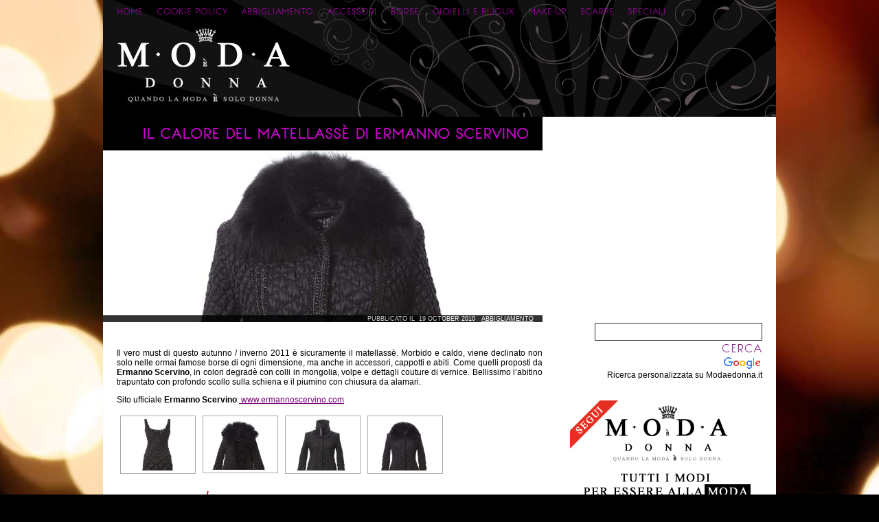

--- FILE ---
content_type: text/html; charset=UTF-8
request_url: http://www.modaedonna.it/abbigliamento/il-calore-del-matellasse-di-ermanno-scervino/5649/
body_size: 10699
content:
<!DOCTYPE html PUBLIC "-//W3C//DTD XHTML 1.0 Transitional//EN" "http://www.w3.org/TR/xhtml1/DTD/xhtml1-transitional.dtd">
<html xmlns="http://www.w3.org/1999/xhtml" dir="ltr" lang="en-US">
<head profile="http://gmpg.org/xfn/11">
<meta http-equiv="Content-Type" content="text/html; charset=UTF-8" />
<title>Il calore del matellassè di Ermanno Scervino | Moda è Donna</title>

<meta name="description" content="Il calore del matellassè di Ermanno Scervino" /> 

				
	<script type="29cef3c7c88070aa7268c812-text/javascript">//<![CDATA[
	// Google Analytics for WordPress by Yoast v4.06 | http://yoast.com/wordpress/google-analytics/
	var _gaq = _gaq || [];
	_gaq.push(['_setAccount','UA-1251276-10']);
	_gaq.push(['_trackPageview']);
	(function() {
		var ga = document.createElement('script'); ga.type = 'text/javascript'; ga.async = true;
		ga.src = ('https:' == document.location.protocol ? 'https://ssl' : 'http://www') + '.google-analytics.com/ga.js';
		var s = document.getElementsByTagName('script')[0]; s.parentNode.insertBefore(ga, s);
	})();
	// End of Google Analytics for WordPress by Yoast v4.0
	//]]></script>
<link rel="alternate" type="application/rss+xml" title="Moda è Donna &raquo; Il calore del matellassè di Ermanno Scervino Comments Feed" href="http://www.modaedonna.it/abbigliamento/il-calore-del-matellasse-di-ermanno-scervino/5649/feed/" />
<link rel='stylesheet' id='cookie-css-css'  href='http://www.modaedonna.it/wp-content/themes/magnifizine/includes/CookieAlert/aStyles.css?ver=2.9.2' type='text/css' media='' />
<link rel='stylesheet' id='wp-pagenavi-css'  href='http://www.modaedonna.it/wp-content/plugins/wp-pagenavi/pagenavi-css.css?ver=2.70' type='text/css' media='' />
<link rel='stylesheet' id='sexy-bookmarks-css'  href='http://www.modaedonna.it/wp-content/plugins/sexybookmarks/spritegen/shr-custom-sprite.css?ver=3.3.2' type='text/css' media='all' />
<link rel='stylesheet' id='NextGEN-css'  href='http://www.modaedonna.it/wp-content/plugins/nextgen-gallery/css/nggallery.css?ver=1.0.0' type='text/css' media='screen' />
<link rel='stylesheet' id='shutter-css'  href='http://www.modaedonna.it/wp-content/plugins/nextgen-gallery/shutter/shutter-reloaded.css?ver=1.3.0' type='text/css' media='screen' />
<script type="29cef3c7c88070aa7268c812-text/javascript" src='http://www.modaedonna.it/wp-includes/js/jquery/jquery.js?ver=1.3.2'></script>
<script type="29cef3c7c88070aa7268c812-text/javascript" src='http://www.modaedonna.it/wp-content/themes/magnifizine/includes/CookieAlert/aScript.js?ver=2.9.2'></script>
<script type="29cef3c7c88070aa7268c812-text/javascript" src='http://www.modaedonna.it/wp-content/plugins/sexybookmarks/js/shareaholic-perf.js?ver=3.3.2'></script>
<script type="29cef3c7c88070aa7268c812-text/javascript">
/* <![CDATA[ */
var shutterSettings = {
	msgLoading: "L O A D I N G",
	msgClose: "Click to Close",
	imageCount: "1"
};
/* ]]> */
</script>
<script type="29cef3c7c88070aa7268c812-text/javascript" src='http://www.modaedonna.it/wp-content/plugins/nextgen-gallery/shutter/shutter-reloaded.js?ver=1.3.0'></script>
<script type="29cef3c7c88070aa7268c812-text/javascript" src='http://www.modaedonna.it/wp-includes/js/swfobject.js?ver=2.1'></script>
<link rel="EditURI" type="application/rsd+xml" title="RSD" href="http://www.modaedonna.it/xmlrpc.php?rsd" />
<link rel="wlwmanifest" type="application/wlwmanifest+xml" href="http://www.modaedonna.it/wp-includes/wlwmanifest.xml" /> 
<link rel='index' title='Moda è Donna' href='http://www.modaedonna.it' />
<link rel='start' title='La primavera di Gabriella Rivalta' href='http://www.modaedonna.it/gioielli-e-bijoux/la-primavera-di-gabriella-rivalta/67/' />
<link rel='prev' title='La lucentezza del cristallo nei bijoux Clotilde Silva' href='http://www.modaedonna.it/gioielli-e-bijoux/la-lucentezza-del-cristallo-nei-bijoux-clotilde-silva/5530/' />
<link rel='next' title='La nuova collezione di orologi Michael Kors' href='http://www.modaedonna.it/accessori/orologi/la-nuova-collezione-di-orologi-michael-kors/5630/' />
<meta name="generator" content="WordPress 2.9.2" />

<!-- All in One SEO Pack 1.6.13.2 by Michael Torbert of Semper Fi Web Design[299,374] -->
<meta name="description" content="Come quelli proposti da Ermanno Scervino, in colori degradè con colli in mongolia e volpe, e dettagli couture di vernice. Bellissimo l'abitino trapuntato" />
<meta name="keywords" content="ermanno scervino, donna, autunno inverno 2010-11,abbigliamento" />
<link rel="canonical" href="http://www.modaedonna.it/abbigliamento/il-calore-del-matellasse-di-ermanno-scervino/5649/" />
<!-- /all in one seo pack -->

<meta name='NextGEN' content='1.5.5' />

<script type="29cef3c7c88070aa7268c812-text/javascript" src="http://www.modaedonna.it/wp-content/themes/magnifizine/includes/mediaplayer-viral/swfobject.js"></script>

<link rel="icon" href="http://www.modaedonna.it/wp-content/themes/magnifizine/images/favicon/favicon.ico" type="image/vnd.microsoft.icon" />
<link rel="SHORTCUT ICON" href="http://www.modaedonna.it/wp-content/themes/magnifizine/images/favicon/favicon.ico" /><link rel="icon" type="image/png" href="http://www.modaedonna.it/wp-content/themes/magnifizine/images/favicon/favicon.png" /><link rel="apple-touch-icon" href="http://www.modaedonna.it/wp-content/themes/magnifizine/images/favicon/mac_favicon.png" />
<link rel="stylesheet" href="http://www.modaedonna.it/wp-content/themes/magnifizine/style.css" type="text/css" media="screen" />
<link rel="stylesheet" href="http://www.modaedonna.it/wp-content/themes/magnifizine/css/prettyPhoto.css" type="text/css" media="screen" />
<link rel="stylesheet" href="http://www.modaedonna.it/wp-content/themes/magnifizine/css/smoothDivScroll.css" type="text/css" media="screen" />

<link rel="stylesheet" href="http://www.modaedonna.it/wp-content/themes/magnifizine/css/style-purple.css" type="text/css" media="screen" />
<!--[if lt IE 8]>
<link rel="stylesheet" href="http://www.modaedonna.it/wp-content/themes/magnifizine/css/style-ie7.css" type="text/css" media="screen" />
<![endif]-->
<!--[if IE]>
<link rel="stylesheet" href="http://www.modaedonna.it/wp-content/themes/magnifizine/css/style-ie.css" type="text/css" media="screen" />
<![endif]-->

<link rel="pingback" href="http://www.modaedonna.it/xmlrpc.php" />

</head>					
<body>
<a name="top"></a>


<div id="page-wrap">
	
	<div id="header">
		<div id="nav-container">
			<ul id="nav">
			<li class="cat-item"><a href="http://www.modaedonna.it">Home</a></li>			<li class="page_item page-item-17449"><a href="http://www.modaedonna.it/cookie-policy/" title="Cookie Policy">Cookie Policy</a></li>
				<li class="cat-item cat-item-1"><a href="http://www.modaedonna.it/abbigliamento/" title="In questa categoria vengono riportati gli articoli, foto e prezzi dell&#039;abbigliamento da donna">Abbigliamento</a>
</li>
	<li class="cat-item cat-item-11"><a href="http://www.modaedonna.it/accessori/" title="View all posts filed under Accessori">Accessori</a>
<ul class='children'>
	<li class="cat-item cat-item-12"><a href="http://www.modaedonna.it/accessori/occhiali/" title="In questa categoria vengono riportati gli articoli, foto e prezzi degli occhiali da sole e da vista">Occhiali</a>
</li>
	<li class="cat-item cat-item-13"><a href="http://www.modaedonna.it/accessori/orologi/" title="In questa categoria vengono riportati gli articoli, foto e prezzi degli orologi">Orologi</a>
</li>
</ul>
</li>
	<li class="cat-item cat-item-4"><a href="http://www.modaedonna.it/borse/" title="In questa categoria vengono riportati gli articoli, foto e prezzi delle borse donna">Borse</a>
</li>
	<li class="cat-item cat-item-6"><a href="http://www.modaedonna.it/gioielli-e-bijoux/" title="In questa categoria vengono riportati gli articoli, foto e prezzi dei gioielli e bijoux come anelli orecchini collane e bracciali">Gioielli e Bijoux</a>
</li>
	<li class="cat-item cat-item-1180"><a href="http://www.modaedonna.it/make-up/" title="View all posts filed under Make-up">Make-up</a>
</li>
	<li class="cat-item cat-item-5"><a href="http://www.modaedonna.it/scarpe/" title="In questa categoria vengono riportati gli articoli, foto e prezzi delle scarpe da donna tra cui scarpe con tacco, ballerine e sandali">Scarpe</a>
</li>
	<li class="cat-item cat-item-275"><a href="http://www.modaedonna.it/speciali/" title="View all posts filed under Speciali">Speciali</a>
<ul class='children'>
	<li class="cat-item cat-item-1179"><a href="http://www.modaedonna.it/speciali/benessere-spa/" title="View all posts filed under Benessere &amp; Spa">Benessere &amp; Spa</a>
</li>
	<li class="cat-item cat-item-295"><a href="http://www.modaedonna.it/speciali/mi-sposo/" title="View all posts filed under Mi sposo">Mi sposo</a>
</li>
	<li class="cat-item cat-item-276"><a href="http://www.modaedonna.it/speciali/moda-donna-vip/" title="View all posts filed under Moda Donna VIP">Moda Donna VIP</a>
</li>
</ul>
</li>
			
			</ul>	
		</div>
		
		<div id="social-icons">
																					
		</div>
		
		<div class="clear"></div>
		
			
		
		<div id="logo" class="logo-extended">
		
						
						<h3><a href="http://www.modaedonna.it"></a></h3>			
		</div>
		
	</div>
	
	<!--Slider-->
		<!--End Slider-->
	
	<div id="container">
	
		<div id="main-content">

<!--Two Column Post Template-->

<div id="page-container">
	
		
		<h1 class="alt-boxed">Il calore del matellassè di Ermanno Scervino</h1>
	
		<div class="large-thumbnail">		
		
												<img width="640" height="250" src="http://www.modaedonna.it/wp-content/uploads/2010/10/Ermanno-scervino-couture.jpg" class="attachment-640x9999 wp-post-image" alt="Il calore del matellassè di Ermanno Scervino" title="Il calore del matellassè di Ermanno Scervino" />							
			<div class="featured-large-meta">Pubblicato il&nbsp; 19 October 2010&nbsp;&nbsp;&nbsp;<a href="http://www.modaedonna.it/abbigliamento/" title="View all posts in Abbigliamento" rel="category tag">Abbigliamento</a>&nbsp;&nbsp;&nbsp;</div>
		</div>
		
		<div id="page-content">
			<div class="fblikebutton_button" style=""><iframe src="https://www.facebook.com/plugins/like.php?href=http%3A%2F%2Fwww.modaedonna.it%2Fabbigliamento%2Fil-calore-del-matellasse-di-ermanno-scervino%2F5649%2F&amp;layout=standard&amp;show-faces=false&amp;width=450&amp;action=like&amp;colorscheme=light" scrolling="no" frameborder="0" allowTransparency="true" style="border:none; overflow:hidden; width:450px; height:26px"></iframe></div>
<p style="text-align: justify;">Il vero must di questo autunno / inverno 2011 è sicuramente il matellassè. Morbido e caldo, viene declinato non solo nelle ormai famose borse di ogni dimensione, ma anche in accessori, cappotti e abiti. Come quelli proposti da<strong> Ermanno Scervino</strong>, in colori degradè con colli in mongolia, volpe e dettagli couture di vernice. Bellissimo l&#8217;abitino trapuntato con profondo scollo sulla schiena e il piumino con chiusura da alamari.</p>
<p>Sito ufficiale <strong>Ermanno Scervino</strong>:<a title="ermanno scervino" href="http://www.ermannoscervino.com" onclick="if (!window.__cfRLUnblockHandlers) return false; javascript:_gaq.push(['_trackEvent','outbound-article','www.ermannoscervino.com']);" target="_blank" data-cf-modified-29cef3c7c88070aa7268c812-=""> www.ermannoscervino.com</a></p>

<div class="ngg-galleryoverview" id="ngg-gallery-380-5649">


	
	<!-- Thumbnails -->
		
	<div id="ngg-image-2578" class="ngg-gallery-thumbnail-box"  >
		<div class="ngg-gallery-thumbnail" >
			<a href="http://www.modaedonna.it/wp-content/gallery/il-calore-del-matellasse-di-ermanno-scervino/escervinoabitopiumio.jpg" title="escervinoabitopiumio" class="shutterset_set_380" >
								<img title="escervinoabitopiumio" alt="escervinoabitopiumio" src="http://www.modaedonna.it/wp-content/gallery/il-calore-del-matellasse-di-ermanno-scervino/thumbs/thumbs_escervinoabitopiumio.jpg" width="100" height="75" />
							</a>
		</div>
	</div>
	
		
 		
	<div id="ngg-image-2579" class="ngg-gallery-thumbnail-box"  >
		<div class="ngg-gallery-thumbnail" >
			<a href="http://www.modaedonna.it/wp-content/gallery/il-calore-del-matellasse-di-ermanno-scervino/escervinoconalamariecappuccio.jpg" title="escervinoconalamariecappuccio" class="shutterset_set_380" >
								<img title="escervinoconalamariecappuccio" alt="escervinoconalamariecappuccio" src="http://www.modaedonna.it/wp-content/gallery/il-calore-del-matellasse-di-ermanno-scervino/thumbs/thumbs_escervinoconalamariecappuccio.jpg" width="100" height="74" />
							</a>
		</div>
	</div>
	
		
 		
	<div id="ngg-image-2580" class="ngg-gallery-thumbnail-box"  >
		<div class="ngg-gallery-thumbnail" >
			<a href="http://www.modaedonna.it/wp-content/gallery/il-calore-del-matellasse-di-ermanno-scervino/escervinoeconmongolia.jpg" title="escervinoeconmongolia" class="shutterset_set_380" >
								<img title="escervinoeconmongolia" alt="escervinoeconmongolia" src="http://www.modaedonna.it/wp-content/gallery/il-calore-del-matellasse-di-ermanno-scervino/thumbs/thumbs_escervinoeconmongolia.jpg" width="100" height="75" />
							</a>
		</div>
	</div>
	
		
 		
	<div id="ngg-image-2581" class="ngg-gallery-thumbnail-box"  >
		<div class="ngg-gallery-thumbnail" >
			<a href="http://www.modaedonna.it/wp-content/gallery/il-calore-del-matellasse-di-ermanno-scervino/escervinopiuminoconvolpe.jpg" title="escervinopiuminoconvolpe" class="shutterset_set_380" >
								<img title="escervinopiuminoconvolpe" alt="escervinopiuminoconvolpe" src="http://www.modaedonna.it/wp-content/gallery/il-calore-del-matellasse-di-ermanno-scervino/thumbs/thumbs_escervinopiuminoconvolpe.jpg" width="100" height="75" />
							</a>
		</div>
	</div>
	
		
 	 	
	<!-- Pagination -->
 	<div class='ngg-clear'></div>
 	
</div>




<div class="shr-bookmarks shr-bookmarks-expand shr-bookmarks-center shr-bookmarks-bg-shr">
<ul class="socials">
		<li class="shr-comfeed">
			<a href="http://www.modaedonna.it/abbigliamento/il-calore-del-matellasse-di-ermanno-scervino/5649/feed"  rel="nofollow" class="external" title="Subscribe to the comments for this post?">&nbsp;</a>
		</li>
		<li class="shr-facebook">
			<a href="http://www.shareaholic.com/api/share/?title=Il+calore+del+matellass%C3%A8+di+Ermanno+Scervino&amp;link=http://www.modaedonna.it/abbigliamento/il-calore-del-matellasse-di-ermanno-scervino/5649/&amp;notes=Il%20vero%20must%20di%20questo%20autunno%20%2F%20inverno%202011%20%C3%A8%20sicuramente%20il%20matellass%C3%A8.%20Morbido%20e%20caldo%2C%20viene%20declinato%20non%20solo%20nelle%20ormai%20famose%20borse%20di%20ogni%20dimensione%2C%20ma%20anche%20in%20accessori%2C%20cappotti%20e%20abiti.%20Come%20quelli%20proposti%20da%20Ermanno%20Scervino%2C%20in%20colori%20degrad%C3%A8%20con%20colli%20in%20mongolia%2C%20volpe%20e%20det&amp;short_link=http://tinyurl.com/2wzfh6v&amp;v=1&amp;apitype=1&amp;apikey=8afa39428933be41f8afdb8ea21a495c&amp;source=Shareaholic&amp;template=&amp;service=5&amp;tags=&amp;ctype=" rel="nofollow" title="Share this on Facebook" onclick="if (!window.__cfRLUnblockHandlers) return false; javascript:_gaq.push(['_trackEvent','outbound-article','www.shareaholic.com/api/share/?title=Il+calore+del+matellass%C3%A8+di+Ermanno+Scervino&amp;link=http://www.modaedonna.it/abbigliamento/il-calore-del-matellasse-di-ermanno-scervino/5649/&amp;notes=Il%20vero%20must%20di%20questo%20autunno%20%2F%20inverno%202011%20%C3%A8%20sicuramente%20il%20matellass%C3%A8.%20Morbido%20e%20caldo%2C%20viene%20declinato%20non%20solo%20nelle%20ormai%20famose%20borse%20di%20ogni%20dimensione%2C%20ma%20anche%20in%20accessori%2C%20cappotti%20e%20abiti.%20Come%20quelli%20proposti%20da%20Ermanno%20Scervino%2C%20in%20colori%20degrad%C3%A8%20con%20colli%20in%20mongolia%2C%20volpe%20e%20det&amp;short_link=http://tinyurl.com/2wzfh6v&amp;v=1&amp;apitype=1&amp;apikey=8afa39428933be41f8afdb8ea21a495c&amp;source=Shareaholic&amp;template=&amp;service=5&amp;tags=&amp;ctype=']);window.open(this.href," sharer','toolbar=0,status=0,width=626,height=436'); return false;" data-cf-modified-29cef3c7c88070aa7268c812-="">&nbsp;</a>
		</li>
		<li class="shr-twitter">
			<a href="http://www.shareaholic.com/api/share/?title=Il+calore+del+matellass%C3%A8+di+Ermanno+Scervino&amp;link=http://www.modaedonna.it/abbigliamento/il-calore-del-matellasse-di-ermanno-scervino/5649/&amp;notes=Il%20vero%20must%20di%20questo%20autunno%20%2F%20inverno%202011%20%C3%A8%20sicuramente%20il%20matellass%C3%A8.%20Morbido%20e%20caldo%2C%20viene%20declinato%20non%20solo%20nelle%20ormai%20famose%20borse%20di%20ogni%20dimensione%2C%20ma%20anche%20in%20accessori%2C%20cappotti%20e%20abiti.%20Come%20quelli%20proposti%20da%20Ermanno%20Scervino%2C%20in%20colori%20degrad%C3%A8%20con%20colli%20in%20mongolia%2C%20volpe%20e%20det&amp;short_link=http://tinyurl.com/2wzfh6v&amp;v=1&amp;apitype=1&amp;apikey=8afa39428933be41f8afdb8ea21a495c&amp;source=Shareaholic&amp;template=%24%7Btitle%7D+-+%24%7Bshort_link%7D&amp;service=7&amp;tags=&amp;ctype=" onclick="if (!window.__cfRLUnblockHandlers) return false; javascript:_gaq.push(['_trackEvent','outbound-article','www.shareaholic.com/api/share/?title=Il+calore+del+matellass%C3%A8+di+Ermanno+Scervino&amp;link=http://www.modaedonna.it/abbigliamento/il-calore-del-matellasse-di-ermanno-scervino/5649/&amp;notes=Il%20vero%20must%20di%20questo%20autunno%20%2F%20inverno%202011%20%C3%A8%20sicuramente%20il%20matellass%C3%A8.%20Morbido%20e%20caldo%2C%20viene%20declinato%20non%20solo%20nelle%20ormai%20famose%20borse%20di%20ogni%20dimensione%2C%20ma%20anche%20in%20accessori%2C%20cappotti%20e%20abiti.%20Come%20quelli%20proposti%20da%20Ermanno%20Scervino%2C%20in%20colori%20degrad%C3%A8%20con%20colli%20in%20mongolia%2C%20volpe%20e%20det&amp;short_link=http://tinyurl.com/2wzfh6v&amp;v=1&amp;apitype=1&amp;apikey=8afa39428933be41f8afdb8ea21a495c&amp;source=Shareaholic&amp;template=%24%7Btitle%7D+-+%24%7Bshort_link%7D&amp;service=7&amp;tags=&amp;ctype=']);" rel="nofollow" class="external" title="Tweet This!" data-cf-modified-29cef3c7c88070aa7268c812-="">&nbsp;</a>
		</li>
		<li class="shr-delicious">
			<a href="http://www.shareaholic.com/api/share/?title=Il+calore+del+matellass%C3%A8+di+Ermanno+Scervino&amp;link=http://www.modaedonna.it/abbigliamento/il-calore-del-matellasse-di-ermanno-scervino/5649/&amp;notes=Il%20vero%20must%20di%20questo%20autunno%20%2F%20inverno%202011%20%C3%A8%20sicuramente%20il%20matellass%C3%A8.%20Morbido%20e%20caldo%2C%20viene%20declinato%20non%20solo%20nelle%20ormai%20famose%20borse%20di%20ogni%20dimensione%2C%20ma%20anche%20in%20accessori%2C%20cappotti%20e%20abiti.%20Come%20quelli%20proposti%20da%20Ermanno%20Scervino%2C%20in%20colori%20degrad%C3%A8%20con%20colli%20in%20mongolia%2C%20volpe%20e%20det&amp;short_link=http://tinyurl.com/2wzfh6v&amp;v=1&amp;apitype=1&amp;apikey=8afa39428933be41f8afdb8ea21a495c&amp;source=Shareaholic&amp;template=&amp;service=2&amp;tags=&amp;ctype=" onclick="if (!window.__cfRLUnblockHandlers) return false; javascript:_gaq.push(['_trackEvent','outbound-article','www.shareaholic.com/api/share/?title=Il+calore+del+matellass%C3%A8+di+Ermanno+Scervino&amp;link=http://www.modaedonna.it/abbigliamento/il-calore-del-matellasse-di-ermanno-scervino/5649/&amp;notes=Il%20vero%20must%20di%20questo%20autunno%20%2F%20inverno%202011%20%C3%A8%20sicuramente%20il%20matellass%C3%A8.%20Morbido%20e%20caldo%2C%20viene%20declinato%20non%20solo%20nelle%20ormai%20famose%20borse%20di%20ogni%20dimensione%2C%20ma%20anche%20in%20accessori%2C%20cappotti%20e%20abiti.%20Come%20quelli%20proposti%20da%20Ermanno%20Scervino%2C%20in%20colori%20degrad%C3%A8%20con%20colli%20in%20mongolia%2C%20volpe%20e%20det&amp;short_link=http://tinyurl.com/2wzfh6v&amp;v=1&amp;apitype=1&amp;apikey=8afa39428933be41f8afdb8ea21a495c&amp;source=Shareaholic&amp;template=&amp;service=2&amp;tags=&amp;ctype=']);" rel="nofollow" class="external" title="Share this on del.icio.us" data-cf-modified-29cef3c7c88070aa7268c812-="">&nbsp;</a>
		</li>
		<li class="shr-oknotizie">
			<a href="http://www.shareaholic.com/api/share/?title=Il+calore+del+matellass%C3%A8+di+Ermanno+Scervino&amp;link=http://www.modaedonna.it/abbigliamento/il-calore-del-matellasse-di-ermanno-scervino/5649/&amp;notes=Il%20vero%20must%20di%20questo%20autunno%20%2F%20inverno%202011%20%C3%A8%20sicuramente%20il%20matellass%C3%A8.%20Morbido%20e%20caldo%2C%20viene%20declinato%20non%20solo%20nelle%20ormai%20famose%20borse%20di%20ogni%20dimensione%2C%20ma%20anche%20in%20accessori%2C%20cappotti%20e%20abiti.%20Come%20quelli%20proposti%20da%20Ermanno%20Scervino%2C%20in%20colori%20degrad%C3%A8%20con%20colli%20in%20mongolia%2C%20volpe%20e%20det&amp;short_link=http://tinyurl.com/2wzfh6v&amp;v=1&amp;apitype=1&amp;apikey=8afa39428933be41f8afdb8ea21a495c&amp;source=Shareaholic&amp;template=&amp;service=243&amp;tags=&amp;ctype=" onclick="if (!window.__cfRLUnblockHandlers) return false; javascript:_gaq.push(['_trackEvent','outbound-article','www.shareaholic.com/api/share/?title=Il+calore+del+matellass%C3%A8+di+Ermanno+Scervino&amp;link=http://www.modaedonna.it/abbigliamento/il-calore-del-matellasse-di-ermanno-scervino/5649/&amp;notes=Il%20vero%20must%20di%20questo%20autunno%20%2F%20inverno%202011%20%C3%A8%20sicuramente%20il%20matellass%C3%A8.%20Morbido%20e%20caldo%2C%20viene%20declinato%20non%20solo%20nelle%20ormai%20famose%20borse%20di%20ogni%20dimensione%2C%20ma%20anche%20in%20accessori%2C%20cappotti%20e%20abiti.%20Come%20quelli%20proposti%20da%20Ermanno%20Scervino%2C%20in%20colori%20degrad%C3%A8%20con%20colli%20in%20mongolia%2C%20volpe%20e%20det&amp;short_link=http://tinyurl.com/2wzfh6v&amp;v=1&amp;apitype=1&amp;apikey=8afa39428933be41f8afdb8ea21a495c&amp;source=Shareaholic&amp;template=&amp;service=243&amp;tags=&amp;ctype=']);" rel="nofollow" class="external" title="Share this on OkNotizie" data-cf-modified-29cef3c7c88070aa7268c812-="">&nbsp;</a>
		</li>
		<li class="shr-digg">
			<a href="http://www.shareaholic.com/api/share/?title=Il+calore+del+matellass%C3%A8+di+Ermanno+Scervino&amp;link=http://www.modaedonna.it/abbigliamento/il-calore-del-matellasse-di-ermanno-scervino/5649/&amp;notes=Il%20vero%20must%20di%20questo%20autunno%20%2F%20inverno%202011%20%C3%A8%20sicuramente%20il%20matellass%C3%A8.%20Morbido%20e%20caldo%2C%20viene%20declinato%20non%20solo%20nelle%20ormai%20famose%20borse%20di%20ogni%20dimensione%2C%20ma%20anche%20in%20accessori%2C%20cappotti%20e%20abiti.%20Come%20quelli%20proposti%20da%20Ermanno%20Scervino%2C%20in%20colori%20degrad%C3%A8%20con%20colli%20in%20mongolia%2C%20volpe%20e%20det&amp;short_link=http://tinyurl.com/2wzfh6v&amp;v=1&amp;apitype=1&amp;apikey=8afa39428933be41f8afdb8ea21a495c&amp;source=Shareaholic&amp;template=&amp;service=3&amp;tags=&amp;ctype=" onclick="if (!window.__cfRLUnblockHandlers) return false; javascript:_gaq.push(['_trackEvent','outbound-article','www.shareaholic.com/api/share/?title=Il+calore+del+matellass%C3%A8+di+Ermanno+Scervino&amp;link=http://www.modaedonna.it/abbigliamento/il-calore-del-matellasse-di-ermanno-scervino/5649/&amp;notes=Il%20vero%20must%20di%20questo%20autunno%20%2F%20inverno%202011%20%C3%A8%20sicuramente%20il%20matellass%C3%A8.%20Morbido%20e%20caldo%2C%20viene%20declinato%20non%20solo%20nelle%20ormai%20famose%20borse%20di%20ogni%20dimensione%2C%20ma%20anche%20in%20accessori%2C%20cappotti%20e%20abiti.%20Come%20quelli%20proposti%20da%20Ermanno%20Scervino%2C%20in%20colori%20degrad%C3%A8%20con%20colli%20in%20mongolia%2C%20volpe%20e%20det&amp;short_link=http://tinyurl.com/2wzfh6v&amp;v=1&amp;apitype=1&amp;apikey=8afa39428933be41f8afdb8ea21a495c&amp;source=Shareaholic&amp;template=&amp;service=3&amp;tags=&amp;ctype=']);" rel="nofollow" class="external" title="Digg this!" data-cf-modified-29cef3c7c88070aa7268c812-="">&nbsp;</a>
		</li>
		<li class="shr-gmail">
			<a href="http://www.shareaholic.com/api/share/?title=Il+calore+del+matellass%C3%A8+di+Ermanno+Scervino&amp;link=http://www.modaedonna.it/abbigliamento/il-calore-del-matellasse-di-ermanno-scervino/5649/&amp;notes=Il%20vero%20must%20di%20questo%20autunno%20%2F%20inverno%202011%20%C3%A8%20sicuramente%20il%20matellass%C3%A8.%20Morbido%20e%20caldo%2C%20viene%20declinato%20non%20solo%20nelle%20ormai%20famose%20borse%20di%20ogni%20dimensione%2C%20ma%20anche%20in%20accessori%2C%20cappotti%20e%20abiti.%20Come%20quelli%20proposti%20da%20Ermanno%20Scervino%2C%20in%20colori%20degrad%C3%A8%20con%20colli%20in%20mongolia%2C%20volpe%20e%20det&amp;short_link=http://tinyurl.com/2wzfh6v&amp;v=1&amp;apitype=1&amp;apikey=8afa39428933be41f8afdb8ea21a495c&amp;source=Shareaholic&amp;template=&amp;service=52&amp;tags=&amp;ctype=" onclick="if (!window.__cfRLUnblockHandlers) return false; javascript:_gaq.push(['_trackEvent','outbound-article','www.shareaholic.com/api/share/?title=Il+calore+del+matellass%C3%A8+di+Ermanno+Scervino&amp;link=http://www.modaedonna.it/abbigliamento/il-calore-del-matellasse-di-ermanno-scervino/5649/&amp;notes=Il%20vero%20must%20di%20questo%20autunno%20%2F%20inverno%202011%20%C3%A8%20sicuramente%20il%20matellass%C3%A8.%20Morbido%20e%20caldo%2C%20viene%20declinato%20non%20solo%20nelle%20ormai%20famose%20borse%20di%20ogni%20dimensione%2C%20ma%20anche%20in%20accessori%2C%20cappotti%20e%20abiti.%20Come%20quelli%20proposti%20da%20Ermanno%20Scervino%2C%20in%20colori%20degrad%C3%A8%20con%20colli%20in%20mongolia%2C%20volpe%20e%20det&amp;short_link=http://tinyurl.com/2wzfh6v&amp;v=1&amp;apitype=1&amp;apikey=8afa39428933be41f8afdb8ea21a495c&amp;source=Shareaholic&amp;template=&amp;service=52&amp;tags=&amp;ctype=']);" rel="nofollow" class="external" title="Email this via Gmail" data-cf-modified-29cef3c7c88070aa7268c812-="">&nbsp;</a>
		</li>
		<li class="shr-reddit">
			<a href="http://www.shareaholic.com/api/share/?title=Il+calore+del+matellass%C3%A8+di+Ermanno+Scervino&amp;link=http://www.modaedonna.it/abbigliamento/il-calore-del-matellasse-di-ermanno-scervino/5649/&amp;notes=Il%20vero%20must%20di%20questo%20autunno%20%2F%20inverno%202011%20%C3%A8%20sicuramente%20il%20matellass%C3%A8.%20Morbido%20e%20caldo%2C%20viene%20declinato%20non%20solo%20nelle%20ormai%20famose%20borse%20di%20ogni%20dimensione%2C%20ma%20anche%20in%20accessori%2C%20cappotti%20e%20abiti.%20Come%20quelli%20proposti%20da%20Ermanno%20Scervino%2C%20in%20colori%20degrad%C3%A8%20con%20colli%20in%20mongolia%2C%20volpe%20e%20det&amp;short_link=http://tinyurl.com/2wzfh6v&amp;v=1&amp;apitype=1&amp;apikey=8afa39428933be41f8afdb8ea21a495c&amp;source=Shareaholic&amp;template=&amp;service=40&amp;tags=&amp;ctype=" onclick="if (!window.__cfRLUnblockHandlers) return false; javascript:_gaq.push(['_trackEvent','outbound-article','www.shareaholic.com/api/share/?title=Il+calore+del+matellass%C3%A8+di+Ermanno+Scervino&amp;link=http://www.modaedonna.it/abbigliamento/il-calore-del-matellasse-di-ermanno-scervino/5649/&amp;notes=Il%20vero%20must%20di%20questo%20autunno%20%2F%20inverno%202011%20%C3%A8%20sicuramente%20il%20matellass%C3%A8.%20Morbido%20e%20caldo%2C%20viene%20declinato%20non%20solo%20nelle%20ormai%20famose%20borse%20di%20ogni%20dimensione%2C%20ma%20anche%20in%20accessori%2C%20cappotti%20e%20abiti.%20Come%20quelli%20proposti%20da%20Ermanno%20Scervino%2C%20in%20colori%20degrad%C3%A8%20con%20colli%20in%20mongolia%2C%20volpe%20e%20det&amp;short_link=http://tinyurl.com/2wzfh6v&amp;v=1&amp;apitype=1&amp;apikey=8afa39428933be41f8afdb8ea21a495c&amp;source=Shareaholic&amp;template=&amp;service=40&amp;tags=&amp;ctype=']);" rel="nofollow" class="external" title="Share this on Reddit" data-cf-modified-29cef3c7c88070aa7268c812-="">&nbsp;</a>
		</li>
		<li class="shr-stumbleupon">
			<a href="http://www.shareaholic.com/api/share/?title=Il+calore+del+matellass%C3%A8+di+Ermanno+Scervino&amp;link=http://www.modaedonna.it/abbigliamento/il-calore-del-matellasse-di-ermanno-scervino/5649/&amp;notes=Il%20vero%20must%20di%20questo%20autunno%20%2F%20inverno%202011%20%C3%A8%20sicuramente%20il%20matellass%C3%A8.%20Morbido%20e%20caldo%2C%20viene%20declinato%20non%20solo%20nelle%20ormai%20famose%20borse%20di%20ogni%20dimensione%2C%20ma%20anche%20in%20accessori%2C%20cappotti%20e%20abiti.%20Come%20quelli%20proposti%20da%20Ermanno%20Scervino%2C%20in%20colori%20degrad%C3%A8%20con%20colli%20in%20mongolia%2C%20volpe%20e%20det&amp;short_link=http://tinyurl.com/2wzfh6v&amp;v=1&amp;apitype=1&amp;apikey=8afa39428933be41f8afdb8ea21a495c&amp;source=Shareaholic&amp;template=&amp;service=38&amp;tags=&amp;ctype=" onclick="if (!window.__cfRLUnblockHandlers) return false; javascript:_gaq.push(['_trackEvent','outbound-article','www.shareaholic.com/api/share/?title=Il+calore+del+matellass%C3%A8+di+Ermanno+Scervino&amp;link=http://www.modaedonna.it/abbigliamento/il-calore-del-matellasse-di-ermanno-scervino/5649/&amp;notes=Il%20vero%20must%20di%20questo%20autunno%20%2F%20inverno%202011%20%C3%A8%20sicuramente%20il%20matellass%C3%A8.%20Morbido%20e%20caldo%2C%20viene%20declinato%20non%20solo%20nelle%20ormai%20famose%20borse%20di%20ogni%20dimensione%2C%20ma%20anche%20in%20accessori%2C%20cappotti%20e%20abiti.%20Come%20quelli%20proposti%20da%20Ermanno%20Scervino%2C%20in%20colori%20degrad%C3%A8%20con%20colli%20in%20mongolia%2C%20volpe%20e%20det&amp;short_link=http://tinyurl.com/2wzfh6v&amp;v=1&amp;apitype=1&amp;apikey=8afa39428933be41f8afdb8ea21a495c&amp;source=Shareaholic&amp;template=&amp;service=38&amp;tags=&amp;ctype=']);" rel="nofollow" class="external" title="Stumble upon something good? Share it on StumbleUpon" data-cf-modified-29cef3c7c88070aa7268c812-="">&nbsp;</a>
		</li>
		<li class="shr-linkedin">
			<a href="http://www.shareaholic.com/api/share/?title=Il+calore+del+matellass%C3%A8+di+Ermanno+Scervino&amp;link=http://www.modaedonna.it/abbigliamento/il-calore-del-matellasse-di-ermanno-scervino/5649/&amp;notes=Il%20vero%20must%20di%20questo%20autunno%20%2F%20inverno%202011%20%C3%A8%20sicuramente%20il%20matellass%C3%A8.%20Morbido%20e%20caldo%2C%20viene%20declinato%20non%20solo%20nelle%20ormai%20famose%20borse%20di%20ogni%20dimensione%2C%20ma%20anche%20in%20accessori%2C%20cappotti%20e%20abiti.%20Come%20quelli%20proposti%20da%20Ermanno%20Scervino%2C%20in%20colori%20degrad%C3%A8%20con%20colli%20in%20mongolia%2C%20volpe%20e%20det&amp;short_link=http://tinyurl.com/2wzfh6v&amp;v=1&amp;apitype=1&amp;apikey=8afa39428933be41f8afdb8ea21a495c&amp;source=Shareaholic&amp;template=&amp;service=88&amp;tags=&amp;ctype=" onclick="if (!window.__cfRLUnblockHandlers) return false; javascript:_gaq.push(['_trackEvent','outbound-article','www.shareaholic.com/api/share/?title=Il+calore+del+matellass%C3%A8+di+Ermanno+Scervino&amp;link=http://www.modaedonna.it/abbigliamento/il-calore-del-matellasse-di-ermanno-scervino/5649/&amp;notes=Il%20vero%20must%20di%20questo%20autunno%20%2F%20inverno%202011%20%C3%A8%20sicuramente%20il%20matellass%C3%A8.%20Morbido%20e%20caldo%2C%20viene%20declinato%20non%20solo%20nelle%20ormai%20famose%20borse%20di%20ogni%20dimensione%2C%20ma%20anche%20in%20accessori%2C%20cappotti%20e%20abiti.%20Come%20quelli%20proposti%20da%20Ermanno%20Scervino%2C%20in%20colori%20degrad%C3%A8%20con%20colli%20in%20mongolia%2C%20volpe%20e%20det&amp;short_link=http://tinyurl.com/2wzfh6v&amp;v=1&amp;apitype=1&amp;apikey=8afa39428933be41f8afdb8ea21a495c&amp;source=Shareaholic&amp;template=&amp;service=88&amp;tags=&amp;ctype=']);" rel="nofollow" class="external" title="Share this on LinkedIn" data-cf-modified-29cef3c7c88070aa7268c812-="">&nbsp;</a>
		</li>
</ul><div style="clear: both;"></div></div>



<h2>Altri articoli simili che potrebbero interessarti:</h2>
<ol>
		<li><a href="http://www.modaedonna.it/abbigliamento/ermanno-scervino-punta-sulla-femminilta-per-lai-2010/4985/" rel="bookmark">Ermanno Scervino punta sulla femminilità per l&#8217;a/i 2010</a><!-- (29.0231)--></li>
		<li><a href="http://www.modaedonna.it/borse/la-borsa-di-ermanno-scervino-per-linverno-2010/4979/" rel="bookmark">La calda borsa di Ermanno Scervino</a><!-- (24.7993)--></li>
		<li><a href="http://www.modaedonna.it/gioielli-e-bijoux/i-bracciali-in-pizzo-di-ermanno-scervino-2/3397/" rel="bookmark">I bracciali in pizzo di Ermanno Scervino</a><!-- (24.4899)--></li>
		<li><a href="http://www.modaedonna.it/abbigliamento/la-moderna-eleganza-di-ermanno-scervino/7850/" rel="bookmark">La moderna eleganza di Ermanno Scervino</a><!-- (24.0715)--></li>
		<li><a href="http://www.modaedonna.it/abbigliamento/le-principesse-della-sfilata-di-ermanno-scervino/1014/" rel="bookmark">Le principesse della sfilata di Ermanno Scervino</a><!-- (23.5674)--></li>
	</ol>

			<div class="clear"></div>
			
						
			<div class="clear"></div>			
			
		</div>
		
		<div class="clear"></div>
		
		
<!-- You can start editing here. -->

<div id="comments">



	<div id="commentform">
		
		<h3 id="respond">Inserisci un commento</h3>
		
		<div class="cancel-comment-reply"><small><a rel="nofollow" id="cancel-comment-reply-link" href="/abbigliamento/il-calore-del-matellasse-di-ermanno-scervino/5649/#respond" style="display:none;">Click here to cancel reply.</a></small></div>
		
				
		<p>Devi <a href="http://www.modaedonna.it/wp-login.php?redirect_to=http%3A%2F%2Fwww.modaedonna.it%2Fabbigliamento%2Fil-calore-del-matellasse-di-ermanno-scervino%2F5649%2F">loggarti</a> per scrivere un commento</p>
		<p><b>Non sei ancora registrato?</b> <a href="http://www.modaedonna.it/wp-login.php?action=register">Allora clicca qui!</a></p>
		
		
	</div>


</div>	
		
</div>



</div> <!--End Main Content-->

	<div id="sidebar">
		
<div id="text-19" class="widget">			<div class="textwidget"><script type="29cef3c7c88070aa7268c812-text/javascript"><!--
google_ad_client = "pub-8286532830215591";
/* 300x250, immagine 18/04/10 */
google_ad_slot = "3489785678";
google_ad_width = 300;
google_ad_height = 250;
//-->
</script>
<script type="29cef3c7c88070aa7268c812-text/javascript" src="https://pagead2.googlesyndication.com/pagead/show_ads.js">
</script></div>
		</div><div id="text-14" class="widget">			<div class="textwidget"><style type="text/css">
@import url(http://www.google.com/cse/api/branding.css);
</style>
<div class="cse-branding-bottom" style="background-color:#FFFFFF;color:#000000">
  <div class="cse-branding-form">
    <form action="http://www.modaedonna.it/ricerca" id="cse-search-box">
      <div>
        <input type="hidden" name="cx" value="partner-pub-8286532830215591:rlv9k3-m7se" />
        <input type="hidden" name="cof" value="FORID:9" />
        <input type="hidden" name="ie" value="ISO-8859-1" />
        <input type="text" name="q" size="32" />
        <input type="submit" name="sa" value="Cerca" />
      </div>
    </form>
  </div>
  <div class="cse-branding-logo">
    <img src="https://www.google.com/images/poweredby_transparent/poweredby_FFFFFF.gif" alt="Google" />
  </div>
  <div class="cse-branding-text">
    Ricerca personalizzata su Modaedonna.it
  </div>
</div>
 </div>
		</div><div id="text-12" class="widget">			<div class="textwidget"><a href="http://www.modaedonna.it/seguici/" ><img src="http://static.modaedonna.it/banner_social.gif"  width="280" height="233"border="0"></a></div>
		</div><div id="categories-7" class="widget"><h3>Categories</h3>		<ul>
	<li class="cat-item cat-item-1"><a href="http://www.modaedonna.it/abbigliamento/" title="In questa categoria vengono riportati gli articoli, foto e prezzi dell&#039;abbigliamento da donna">Abbigliamento</a>
</li>
	<li class="cat-item cat-item-11"><a href="http://www.modaedonna.it/accessori/" title="View all posts filed under Accessori">Accessori</a>
<ul class='children'>
	<li class="cat-item cat-item-12"><a href="http://www.modaedonna.it/accessori/occhiali/" title="In questa categoria vengono riportati gli articoli, foto e prezzi degli occhiali da sole e da vista">Occhiali</a>
</li>
	<li class="cat-item cat-item-13"><a href="http://www.modaedonna.it/accessori/orologi/" title="In questa categoria vengono riportati gli articoli, foto e prezzi degli orologi">Orologi</a>
</li>
</ul>
</li>
	<li class="cat-item cat-item-4"><a href="http://www.modaedonna.it/borse/" title="In questa categoria vengono riportati gli articoli, foto e prezzi delle borse donna">Borse</a>
</li>
	<li class="cat-item cat-item-6"><a href="http://www.modaedonna.it/gioielli-e-bijoux/" title="In questa categoria vengono riportati gli articoli, foto e prezzi dei gioielli e bijoux come anelli orecchini collane e bracciali">Gioielli e Bijoux</a>
</li>
	<li class="cat-item cat-item-1180"><a href="http://www.modaedonna.it/make-up/" title="View all posts filed under Make-up">Make-up</a>
</li>
	<li class="cat-item cat-item-5"><a href="http://www.modaedonna.it/scarpe/" title="In questa categoria vengono riportati gli articoli, foto e prezzi delle scarpe da donna tra cui scarpe con tacco, ballerine e sandali">Scarpe</a>
</li>
	<li class="cat-item cat-item-275"><a href="http://www.modaedonna.it/speciali/" title="View all posts filed under Speciali">Speciali</a>
<ul class='children'>
	<li class="cat-item cat-item-1179"><a href="http://www.modaedonna.it/speciali/benessere-spa/" title="View all posts filed under Benessere &amp; Spa">Benessere &amp; Spa</a>
</li>
	<li class="cat-item cat-item-295"><a href="http://www.modaedonna.it/speciali/mi-sposo/" title="View all posts filed under Mi sposo">Mi sposo</a>
</li>
	<li class="cat-item cat-item-276"><a href="http://www.modaedonna.it/speciali/moda-donna-vip/" title="View all posts filed under Moda Donna VIP">Moda Donna VIP</a>
</li>
</ul>
</li>
		</ul>
</div><div id="text-20" class="widget">			<div class="textwidget"><script type="29cef3c7c88070aa7268c812-text/javascript"><!--
google_ad_client = "ca-pub-8286532830215591";
/* Rettangolo in basso */
google_ad_slot = "6708926054";
google_ad_width = 300;
google_ad_height = 250;
//-->
</script>
<script type="29cef3c7c88070aa7268c812-text/javascript" src="https://pagead2.googlesyndication.com/pagead/show_ads.js">
</script></div>
		</div>		<div id="recent-posts-6" class="widget">		<h3>Recent Posts</h3>		<ul>
				<li><a href="http://www.modaedonna.it/abbigliamento/la-capsule-collection-ai-2015-16-di-passion-blanche/17391/" title="La Capsule collection A/I 2015-16 di Passion Blanche">La Capsule collection A/I 2015-16 di Passion Blanche </a></li>
				<li><a href="http://www.modaedonna.it/accessori/il-lusso-esclusivo-di-cesare-paciotti-eyewear-pe-2015/17375/" title="Il lusso esclusivo di Cesare Paciotti eyewear p/e 2015">Il lusso esclusivo di Cesare Paciotti eyewear p/e 2015 </a></li>
				<li><a href="http://www.modaedonna.it/scarpe/loriblu-presenta-la-sua-collezione-e-gioca-con-i-segni-zodiacali/17348/" title="Loriblu presenta la sua collezione e gioca con i segni zodiacali">Loriblu presenta la sua collezione e gioca con i segni zodiacali </a></li>
				<li><a href="http://www.modaedonna.it/abbigliamento/pt01-woman-pants-presenta-la-collezione-ai-2015-16/17337/" title="PT01 Woman Pants presenta la collezione A/I 2015-16">PT01 Woman Pants presenta la collezione A/I 2015-16 </a></li>
				<li><a href="http://www.modaedonna.it/abbigliamento/il-grande-ritorno-della-pelliccia-sulla-passerella-di-fendi-ai-2015-16/17358/" title="Il grande ritorno della pelliccia sulla passerella di Fendi A/I 2015-16">Il grande ritorno della pelliccia sulla passerella di Fendi A/I 2015-16 </a></li>
				</ul>
		</div><div id="tag_cloud-3" class="widget"><h3>Tags</h3><div><a href='http://www.modaedonna.it/tag/alberta-ferretti/' class='tag-link-219' title='14 topics' style='font-size: 10.820143884892pt;'>alberta ferretti</a>
<a href='http://www.modaedonna.it/tag/anelli/' class='tag-link-83' title='9 topics' style='font-size: 9.0071942446043pt;'>anelli</a>
<a href='http://www.modaedonna.it/tag/ballin/' class='tag-link-1236' title='8 topics' style='font-size: 8.5035971223022pt;'>Ballin</a>
<a href='http://www.modaedonna.it/tag/benessere-spa/' class='tag-link-1179' title='14 topics' style='font-size: 10.820143884892pt;'>Benessere &amp; Spa</a>
<a href='http://www.modaedonna.it/tag/bijoux/' class='tag-link-49' title='122 topics' style='font-size: 19.985611510791pt;'>bijoux</a>
<a href='http://www.modaedonna.it/tag/bliss/' class='tag-link-365' title='9 topics' style='font-size: 9.0071942446043pt;'>Bliss</a>
<a href='http://www.modaedonna.it/tag/blumarine/' class='tag-link-73' title='14 topics' style='font-size: 10.820143884892pt;'>blumarine</a>
<a href='http://www.modaedonna.it/tag/borse/' class='tag-link-4' title='181 topics' style='font-size: 21.697841726619pt;'>Borse</a>
<a href='http://www.modaedonna.it/tag/burberry/' class='tag-link-98' title='11 topics' style='font-size: 9.8129496402878pt;'>burberry</a>
<a href='http://www.modaedonna.it/tag/chanel/' class='tag-link-184' title='8 topics' style='font-size: 8.5035971223022pt;'>chanel</a>
<a href='http://www.modaedonna.it/tag/coccinelle/' class='tag-link-125' title='15 topics' style='font-size: 11.021582733813pt;'>coccinelle</a>
<a href='http://www.modaedonna.it/tag/costumi/' class='tag-link-139' title='20 topics' style='font-size: 12.230215827338pt;'>costumi</a>
<a href='http://www.modaedonna.it/tag/damiani/' class='tag-link-133' title='8 topics' style='font-size: 8.5035971223022pt;'>damiani</a>
<a href='http://www.modaedonna.it/tag/emporio-armani/' class='tag-link-21' title='22 topics' style='font-size: 12.63309352518pt;'>emporio armani</a>
<a href='http://www.modaedonna.it/tag/ermanno-scervino/' class='tag-link-155' title='19 topics' style='font-size: 12.028776978417pt;'>ermanno scervino</a>
<a href='http://www.modaedonna.it/tag/fendi/' class='tag-link-186' title='8 topics' style='font-size: 8.5035971223022pt;'>fendi</a>
<a href='http://www.modaedonna.it/tag/ferragamo/' class='tag-link-218' title='25 topics' style='font-size: 13.136690647482pt;'>ferragamo</a>
<a href='http://www.modaedonna.it/tag/furla/' class='tag-link-61' title='15 topics' style='font-size: 11.021582733813pt;'>furla</a>
<a href='http://www.modaedonna.it/tag/gallo/' class='tag-link-118' title='9 topics' style='font-size: 9.0071942446043pt;'>gallo</a>
<a href='http://www.modaedonna.it/tag/gherardini/' class='tag-link-250' title='10 topics' style='font-size: 9.410071942446pt;'>Gherardini</a>
<a href='http://www.modaedonna.it/tag/gilli/' class='tag-link-99' title='10 topics' style='font-size: 9.410071942446pt;'>gilli</a>
<a href='http://www.modaedonna.it/tag/gioielli/' class='tag-link-18' title='22 topics' style='font-size: 12.63309352518pt;'>gioielli</a>
<a href='http://www.modaedonna.it/tag/giorgio-armani/' class='tag-link-281' title='36 topics' style='font-size: 14.748201438849pt;'>giorgio armani</a>
<a href='http://www.modaedonna.it/tag/giuseppe-zanotti/' class='tag-link-69' title='8 topics' style='font-size: 8.5035971223022pt;'>giuseppe zanotti</a>
<a href='http://www.modaedonna.it/tag/gucci/' class='tag-link-207' title='51 topics' style='font-size: 16.258992805755pt;'>gucci</a>
<a href='http://www.modaedonna.it/tag/hm/' class='tag-link-240' title='11 topics' style='font-size: 9.8129496402878pt;'>H&amp;M</a>
<a href='http://www.modaedonna.it/tag/intimo/' class='tag-link-145' title='28 topics' style='font-size: 13.640287769784pt;'>intimo</a>
<a href='http://www.modaedonna.it/tag/lacoste/' class='tag-link-726' title='8 topics' style='font-size: 8.5035971223022pt;'>Lacoste</a>
<a href='http://www.modaedonna.it/tag/louis-vuitton/' class='tag-link-46' title='32 topics' style='font-size: 14.244604316547pt;'>louis vuitton</a>
<a href='http://www.modaedonna.it/tag/make-up/' class='tag-link-1180' title='47 topics' style='font-size: 15.856115107914pt;'>Make-up</a>
<a href='http://www.modaedonna.it/tag/moreschi/' class='tag-link-196' title='9 topics' style='font-size: 9.0071942446043pt;'>Moreschi</a>
<a href='http://www.modaedonna.it/tag/moschino/' class='tag-link-176' title='13 topics' style='font-size: 10.517985611511pt;'>moschino</a>
<a href='http://www.modaedonna.it/tag/occhiali-da-sole/' class='tag-link-65' title='46 topics' style='font-size: 15.755395683453pt;'>occhiali da sole</a>
<a href='http://www.modaedonna.it/tag/occhiali-da-vista/' class='tag-link-177' title='10 topics' style='font-size: 9.410071942446pt;'>occhiali da vista</a>
<a href='http://www.modaedonna.it/tag/orologi/' class='tag-link-13' title='60 topics' style='font-size: 16.964028776978pt;'>Orologi</a>
<a href='http://www.modaedonna.it/tag/pretty-ballerinas/' class='tag-link-54' title='12 topics' style='font-size: 10.115107913669pt;'>pretty ballerinas</a>
<a href='http://www.modaedonna.it/tag/scarpe/' class='tag-link-5' title='192 topics' style='font-size: 22pt;'>Scarpe</a>
<a href='http://www.modaedonna.it/tag/sfilata/' class='tag-link-117' title='57 topics' style='font-size: 16.661870503597pt;'>sfilata</a>
<a href='http://www.modaedonna.it/tag/sfilate/' class='tag-link-202' title='40 topics' style='font-size: 15.151079136691pt;'>sfilate</a>
<a href='http://www.modaedonna.it/tag/stroili-oro/' class='tag-link-554' title='10 topics' style='font-size: 9.410071942446pt;'>Stroili Oro</a>
<a href='http://www.modaedonna.it/tag/stuart-weitzman/' class='tag-link-129' title='7 topics' style='font-size: 8pt;'>stuart weitzman</a>
<a href='http://www.modaedonna.it/tag/swarovski/' class='tag-link-44' title='12 topics' style='font-size: 10.115107913669pt;'>swarovski</a>
<a href='http://www.modaedonna.it/tag/tiffanyco/' class='tag-link-191' title='8 topics' style='font-size: 8.5035971223022pt;'>tiffany&amp;Co.</a>
<a href='http://www.modaedonna.it/tag/vhernier/' class='tag-link-908' title='9 topics' style='font-size: 9.0071942446043pt;'>Vhernier</a>
<a href='http://www.modaedonna.it/tag/vip/' class='tag-link-136' title='125 topics' style='font-size: 20.086330935252pt;'>vip</a></div>
</div><div id="text-5" class="widget">			<div class="textwidget"><script type="29cef3c7c88070aa7268c812-text/javascript"><!--
google_ad_client = "pub-8286532830215591";
/* 300x250, creato 16/04/10 */
google_ad_slot = "7088049471";
google_ad_width = 300;
google_ad_height = 250;
//-->
</script>
<script type="29cef3c7c88070aa7268c812-text/javascript" src="https://pagead2.googlesyndication.com/pagead/show_ads.js">
</script></div>
		</div>
	</div>

</div> <!--End Container-->

<div class="clear"></div>

<div id="footer">

			<div id="text-3" class="footer-widget"><h3>Moda è Donna</h3>			<div class="textwidget">Quando la Moda è solo Donna.<br />
Il blog di Elisabetta Tiengo<br />
Copyright 2010 - <script language="JavaScript" type="29cef3c7c88070aa7268c812-text/javascript">var data = new Date(); var aaaa; aaaa = data.getFullYear(); document.write(aaaa);</script><br />
E-Mail: <a href="/cdn-cgi/l/email-protection#94e6f1f0f5eefdfbfaf1d4f9fbf0f5f1f0fbfafaf5bafde0"><span class="__cf_email__" data-cfemail="c8baadaca9b2a1a7a6ad88a5a7aca9adaca7a6a6a9e6a1bc">[email&#160;protected]</span></a>.<br /><br />

<a rel="license" href="http://creativecommons.org/licenses/by-nc-nd/2.5/it/" onclick="if (!window.__cfRLUnblockHandlers) return false; javascript:_gaq.push(['_trackEvent','outbound-widget','creativecommons.org/licenses/by-nc-nd/2.5/it/']);" data-cf-modified-29cef3c7c88070aa7268c812-=""><img style="border-width: 0;" src="http://www.modaedonna.it/wp-content/themes/magnifizine/images/creative_commons.png" width="88" height="31" alt="Creative Commons License" /></a><br /><br />

<span>Moda è Donna</span> by <a rel="cc:attributionURL" href="http://www.modaedonna.it" ></a> is licensed under a
<a rel="license" href="http://creativecommons.org/licenses/by-nc-nd/2.5/it/" onclick="if (!window.__cfRLUnblockHandlers) return false; javascript:_gaq.push(['_trackEvent','outbound-widget','creativecommons.org/licenses/by-nc-nd/2.5/it/']);" data-cf-modified-29cef3c7c88070aa7268c812-="">Creative Commons Attribuzione-Non commerciale-Non opere derivate 2.5 Italia License</a>.
Based on a work at <a rel="dc:source" href="http://www.modaedonna.it" >www.modaedonna.it</a>.<br /><br />
Credits: <a href="http://www.macrowebmedia.it" onclick="if (!window.__cfRLUnblockHandlers) return false; javascript:_gaq.push(['_trackEvent','outbound-widget','www.macrowebmedia.it']);" target="_blank" data-cf-modified-29cef3c7c88070aa7268c812-="">Macro Web Media</a></div>
		</div>				<div id="text-22" class="footer-widget">			<div class="textwidget"><p>Questo blog non rappresenta in alcun modo una testata giornalistica, in quanto non viene aggiornato periodicamente e perciò non può considerarsi un prodotto editoriale ai sensi della legge n° 62 del 7.03.2001.</p>
<p>L’autore del blog non è responsabile dei siti collegati tramite link né del loro contenuto che può essere soggetto a variazioni nel tempo.</p>
<p>Non è consentita la duplicazione e copia dei contenuti, se non con autorizzazione. Autorizzazione che, comunque, comporta l’obbligo di citare la fonte ed inserire il link a questo blog.</p>
</div>
		</div>					
	<div id="footer-text">
	
		<ul id="footer-nav">
			<li class="cat-item"><a href="http://www.modaedonna.it">Home</a></li>			<li class="page_item page-item-17449"><a href="http://www.modaedonna.it/cookie-policy/" title="Cookie Policy">Cookie Policy</a></li>
				<li class="cat-item cat-item-1"><a href="http://www.modaedonna.it/abbigliamento/" title="In questa categoria vengono riportati gli articoli, foto e prezzi dell&#039;abbigliamento da donna">Abbigliamento</a>
</li>
	<li class="cat-item cat-item-11"><a href="http://www.modaedonna.it/accessori/" title="View all posts filed under Accessori">Accessori</a>
</li>
	<li class="cat-item cat-item-4"><a href="http://www.modaedonna.it/borse/" title="In questa categoria vengono riportati gli articoli, foto e prezzi delle borse donna">Borse</a>
</li>
	<li class="cat-item cat-item-6"><a href="http://www.modaedonna.it/gioielli-e-bijoux/" title="In questa categoria vengono riportati gli articoli, foto e prezzi dei gioielli e bijoux come anelli orecchini collane e bracciali">Gioielli e Bijoux</a>
</li>
	<li class="cat-item cat-item-1180"><a href="http://www.modaedonna.it/make-up/" title="View all posts filed under Make-up">Make-up</a>
</li>
	<li class="cat-item cat-item-5"><a href="http://www.modaedonna.it/scarpe/" title="In questa categoria vengono riportati gli articoli, foto e prezzi delle scarpe da donna tra cui scarpe con tacco, ballerine e sandali">Scarpe</a>
</li>
	<li class="cat-item cat-item-275"><a href="http://www.modaedonna.it/speciali/" title="View all posts filed under Speciali">Speciali</a>
</li>
			
		</ul>	
		
		<div class="right">
			 <a href="#top"><img src="http://www.modaedonna.it/wp-content/themes/magnifizine/images/top.png" width="20" height="20" class="pngfix" alt="" border="0" /></a>
		</div>
		
	</div>	

	<script data-cfasync="false" src="/cdn-cgi/scripts/5c5dd728/cloudflare-static/email-decode.min.js"></script><script type="29cef3c7c88070aa7268c812-text/javascript" src='http://www.modaedonna.it/wp-content/plugins/sexybookmarks/js/sexy-bookmarks-public.js?ver=3.3.2'></script>
<!-- AdSense Manager v3.3.3 (0.226 seconds.) --><div id='cookie-alert'>
		<div class='top-first'>
			<p>Questo sito utilizza i cookie. Continuando a navigare nel sito si accetta l'utilizzo dei cookies.
				<a class='accetta-cookie' href='javascript:;'>Ok Acconsento</a>
				<a href='/cookie-policy/' target='_blank'>Maggiori Info</a>
			</p>
		</div>
		<div class='bottom-last'>
			<p>Questo sito utilizza i cookie. Continuando a navigare nel sito si accetta l'utilizzo dei cookies.
				<a class='accetta-cookie-disable' href='#' onclick="if (!window.__cfRLUnblockHandlers) return false; return false;" data-cf-modified-29cef3c7c88070aa7268c812-="">Ok Acconsento</a>
				<a href='#' target='_blank' onclick="if (!window.__cfRLUnblockHandlers) return false; return false;" data-cf-modified-29cef3c7c88070aa7268c812-="">Maggiori Info</a>
			</p>
		</div>
	</div>	
</div>

</div><!--End Page Wrap-->

<!--Lightbox-->
<script type="29cef3c7c88070aa7268c812-text/javascript" src="http://www.modaedonna.it/wp-content/themes/magnifizine/js/jquery.prettyPhoto.js"></script>
<script type="29cef3c7c88070aa7268c812-text/javascript">
var $lb = jQuery.noConflict();
	$lb(document).ready(function(){
		$lb("a[rel^='prettyPhoto']").prettyPhoto({
		theme: 'facebook'
});
	});
</script>

<!--Drop Down Menu-->
<script type="29cef3c7c88070aa7268c812-text/javascript" src="http://www.modaedonna.it/wp-content/themes/magnifizine/js/menu.js"></script>

<!--Tabs-->

<!--Scrollable Content-->
<script language="javascript" type="29cef3c7c88070aa7268c812-text/javascript" src="http://www.modaedonna.it/wp-content/themes/magnifizine/js/jquery.smoothDivScroll-0.9-min.js"></script>
<script type="29cef3c7c88070aa7268c812-text/javascript">
var $scroll = jQuery.noConflict();
$scroll(function() {
	$scroll("div#scrollportfolio").smoothDivScroll({
	scrollingSpeed: 4,
	mouseDownSpeedBooster: 1,
	autoScroll: "",
	autoScrollDirection: "endlessloop",
	autoScrollSpeed: 2,
	visibleHotSpots: "always",
	startAtElementId: "startportfolio1"
	});	
	$scroll("div#makeMeScrollable").smoothDivScroll({
	scrollingSpeed: 4,
	mouseDownSpeedBooster: 1,
	autoScroll: "",
	autoScrollDirection: "endlessloop",
	autoScrollSpeed: 2,
	visibleHotSpots: "always",
	startAtElementId: "startAtMe1"
	});
});
</script>

<!--Main Slider--> 
<script language="javascript" type="29cef3c7c88070aa7268c812-text/javascript" src="http://www.modaedonna.it/wp-content/themes/magnifizine/js/jquery.flow.1.2.auto.js"></script>  
<script language="javascript" type="29cef3c7c88070aa7268c812-text/javascript">
var $s = jQuery.noConflict();
$s(document).ready(function(){
	$s("#myController").jFlow({
			
		slides: "#mySlides-large",
		width: "980px",
		height: "525px",
				duration: 600,
		prev: ".jFlowPrev",
		next: ".jFlowNext",
		auto: true,
		speed: 5000	});
});
</script>

<!--Main Slider Popups-->
<script language="javascript" type="29cef3c7c88070aa7268c812-text/javascript">
var $pb = jQuery.noConflict();
$pb(function() {
	
	$pb("div#slider-container-large").hover(function(){
	$pb(this).find("div.pop_box_upper_large").animate({top:"-528px"},{queue:false,duration:500});},
	function(){ $pb("div.pop_box_upper_large").animate({top:"-653px"},{queue:false,duration:500});
	});

	$pb("div#slider-container-large").hover(function(){
	$pb(this).find("div.pop_box_lower").animate({top:"-100px"},{queue:false,duration:500});},
	function(){ $pb("div.pop_box_lower").animate({top:"0px"},{queue:false,duration:500});
	});
	

});
</script>

<!--Image Hover Effect-->
<script type="29cef3c7c88070aa7268c812-text/javascript">  
var $hover = jQuery.noConflict();
$hover(document).ready(function(){
    $hover('.image-thumb').css({'opacity':'0'});
	$hover('.jFlowControl, .toc').hover(
		function() {
			$hover(this).find('.image-thumb').stop().fadeTo(500, 0.8);
		},
		function() {
			$hover(this).find('.image-thumb').stop().fadeTo(500, 0);
		}
	)
});		
</script>

<!--Mini Slider-->
<script type="29cef3c7c88070aa7268c812-text/javascript" src="http://www.modaedonna.it/wp-content/themes/magnifizine/js/s3Slider.js"></script>
<script type="29cef3c7c88070aa7268c812-text/javascript">
var $ms = jQuery.noConflict();
    $ms(document).ready(function() {
        $ms('#minislider').s3Slider({timeOut: 4000});
    });
</script>

<!-- Content Slider - (c) Dynamic Drive DHTML code library-->
<script type="29cef3c7c88070aa7268c812-text/javascript" src="http://www.modaedonna.it/wp-content/themes/magnifizine/js/contentslider.js"></script>


<!--[if IE 6]>
<script type="text/javascript" src="http://www.modaedonna.it/wp-content/themes/magnifizine/js/DD_belatedPNG_0.0.8a-min.js"></script>
<script type="text/javascript">
  DD_belatedPNG.fix('.pngfix');
</script>
<![endif]-->  

<script src="/cdn-cgi/scripts/7d0fa10a/cloudflare-static/rocket-loader.min.js" data-cf-settings="29cef3c7c88070aa7268c812-|49" defer></script><script defer src="https://static.cloudflareinsights.com/beacon.min.js/vcd15cbe7772f49c399c6a5babf22c1241717689176015" integrity="sha512-ZpsOmlRQV6y907TI0dKBHq9Md29nnaEIPlkf84rnaERnq6zvWvPUqr2ft8M1aS28oN72PdrCzSjY4U6VaAw1EQ==" data-cf-beacon='{"version":"2024.11.0","token":"d96a8987ec8c437b9e8ffdb62f45c9c9","r":1,"server_timing":{"name":{"cfCacheStatus":true,"cfEdge":true,"cfExtPri":true,"cfL4":true,"cfOrigin":true,"cfSpeedBrain":true},"location_startswith":null}}' crossorigin="anonymous"></script>
</body>
</html>

--- FILE ---
content_type: text/html; charset=utf-8
request_url: https://www.google.com/recaptcha/api2/aframe
body_size: 119
content:
<!DOCTYPE HTML><html><head><meta http-equiv="content-type" content="text/html; charset=UTF-8"></head><body><script nonce="KGC7eEzEWTW59h4JKLstTQ">/** Anti-fraud and anti-abuse applications only. See google.com/recaptcha */ try{var clients={'sodar':'https://pagead2.googlesyndication.com/pagead/sodar?'};window.addEventListener("message",function(a){try{if(a.source===window.parent){var b=JSON.parse(a.data);var c=clients[b['id']];if(c){var d=document.createElement('img');d.src=c+b['params']+'&rc='+(localStorage.getItem("rc::a")?sessionStorage.getItem("rc::b"):"");window.document.body.appendChild(d);sessionStorage.setItem("rc::e",parseInt(sessionStorage.getItem("rc::e")||0)+1);localStorage.setItem("rc::h",'1769304650129');}}}catch(b){}});window.parent.postMessage("_grecaptcha_ready", "*");}catch(b){}</script></body></html>

--- FILE ---
content_type: text/css
request_url: http://www.modaedonna.it/wp-content/themes/magnifizine/css/style-purple.css
body_size: 311
content:
a,
a:hover,
#searchsubmit,
input[type="submit"],
input[type="reset"],
cite,
.subtitle {
color: #750076;
}

.wp-pagenavi a, .wp-pagenavi a:link, .wp-pagenavi a:visited, .wp-pagenavi a:active, .wp-pagenavi span.pages, .wp-pagenavi span.extend, .page-numbers, .wp-pagenavi span.current, .page-comments span.current, .post-navi, .post-navi a span {
color: #750076 !important;
}

#logo h1 a,
.alt-boxed,
a.tab-active,
#nav .cat-item a,
#nav .page_item a,
#nav .children .cat-item a:hover,
#nav .children .page_item a:hover {
color: #cf00d1;
}

#nav ul, .widget h3 {
border-color: #cf00d1;
}

.boxed, #comments h3 {
background: #cf00d1;
}

--- FILE ---
content_type: text/javascript
request_url: http://www.modaedonna.it/wp-content/themes/magnifizine/js/jquery.prettyPhoto.js
body_size: 6537
content:
/* ------------------------------------------------------------------------
	Class: prettyPhoto
	Use: Lightbox clone for jQuery
	Author: Stephane Caron (http://www.no-margin-for-errors.com)
	Version: 2.5.6
------------------------------------------------------------------------- */

(function($lb) {
	$lb.prettyPhoto = {version: '2.5.6'};
	
	$lb.fn.prettyPhoto = function(settings) {
		settings = jQuery.extend({
			animationSpeed: 'normal', /* fast/slow/normal */
			opacity: 0.80, /* Value between 0 and 1 */
			showTitle: true, /* true/false */
			allowresize: true, /* true/false */
			default_width: 500,
			default_height: 344,
			counter_separator_label: '/', /* The separator for the gallery counter 1 "of" 2 */
			theme: 'light_rounded', /* light_rounded / dark_rounded / light_square / dark_square / facebook */
			hideflash: false, /* Hides all the flash object on a page, set to TRUE if flash appears over prettyPhoto */
			wmode: 'opaque', /* Set the flash wmode attribute */
			autoplay: true, /* Automatically start videos: True/False */
			modal: false, /* If set to true, only the close button will close the window */
			changepicturecallback: function(){}, /* Called everytime an item is shown/changed */
			callback: function(){}, /* Called when prettyPhoto is closed */
			markup: '<div class="pp_pic_holder"> \
						<div class="pp_top"> \
							<div class="pp_left"></div> \
							<div class="pp_middle"></div> \
							<div class="pp_right"></div> \
						</div> \
						<div class="pp_content_container"> \
							<div class="pp_left"> \
							<div class="pp_right"> \
								<div class="pp_content"> \
									<div class="pp_loaderIcon"></div> \
									<div class="pp_fade"> \
										<a href="#" class="pp_expand" title="Expand the image">Expand</a> \
										<div class="pp_hoverContainer"> \
											<a class="pp_next" href="#">next</a> \
											<a class="pp_previous" href="#">previous</a> \
										</div> \
										<div id="pp_full_res"></div> \
										<div class="pp_details clearfix"> \
											<a class="pp_close" href="#">Close</a> \
											<p class="pp_description"></p> \
											<div class="pp_nav"> \
												<a href="#" class="pp_arrow_previous">Previous</a> \
												<p class="currentTextHolder">0/0</p> \
												<a href="#" class="pp_arrow_next">Next</a> \
											</div> \
										</div> \
									</div> \
								</div> \
							</div> \
							</div> \
						</div> \
						<div class="pp_bottom"> \
							<div class="pp_left"></div> \
							<div class="pp_middle"></div> \
							<div class="pp_right"></div> \
						</div> \
					</div> \
					<div class="pp_overlay"></div> \
					<div class="ppt"></div>',
			image_markup: '<img id="fullResImage" src="" />',
			flash_markup: '<object classid="clsid:D27CDB6E-AE6D-11cf-96B8-444553540000" width="{width}" height="{height}"><param name="wmode" value="{wmode}" /><param name="allowfullscreen" value="true" /><param name="allowscriptaccess" value="always" /><param name="movie" value="{path}" /><embed src="{path}" type="application/x-shockwave-flash" allowfullscreen="true" allowscriptaccess="always" width="{width}" height="{height}" wmode="{wmode}"></embed></object>',
			quicktime_markup: '<object classid="clsid:02BF25D5-8C17-4B23-BC80-D3488ABDDC6B" codebase="http://www.apple.com/qtactivex/qtplugin.cab" height="{height}" width="{width}"><param name="src" value="{path}"><param name="autoplay" value="{autoplay}"><param name="type" value="video/quicktime"><embed src="{path}" height="{height}" width="{width}" autoplay="{autoplay}" type="video/quicktime" pluginspage="http://www.apple.com/quicktime/download/"></embed></object>',
			iframe_markup: '<iframe src ="{path}" width="{width}" height="{height}" frameborder="no"></iframe>',
			inline_markup: '<div class="pp_inline clearfix">{content}</div>'
		}, settings);
		
		// Fallback to a supported theme for IE6
		if($lb.browser.msie && parseInt($lb.browser.version) == 6){
			settings.theme = "light_square";
		}
		
		if($lb('.pp_overlay').size()==0) _buildOverlay(); // If the overlay is not there, inject it!
		
		// Global variables accessible only by prettyPhoto
		var doresize = true, percentBased = false, correctSizes,
		
		// Cached selectors
		$lbpp_pic_holder, $lbppt, $lbpp_overlay,
		
		// prettyPhoto container specific
		pp_contentHeight, pp_contentWidth, pp_containerHeight, pp_containerWidth,
		
		// Window size
		windowHeight = $lb(window).height(), windowWidth = $lb(window).width(),
	
		//Gallery specific
		setPosition = 0,

		// Global elements
		scrollPos = _getScroll();
	
		// Window/Keyboard events
		$lb(window).scroll(function(){ scrollPos = _getScroll(); _centerOverlay(); _resizeOverlay(); });
		$lb(window).resize(function(){ _centerOverlay(); _resizeOverlay(); });
		$lb(document).keydown(function(e){
			if($lbpp_pic_holder.is(':visible'))
			switch(e.keyCode){
				case 37:
					$lb.prettyPhoto.changePage('previous');
					break;
				case 39:
					$lb.prettyPhoto.changePage('next');
					break;
				case 27:
					if(!settings.modal)
					$lb.prettyPhoto.close();
					break;
			};
	    });
	
		// Bind the code to each links
		$lb(this).each(function(){
			$lb(this).bind('click',function(){
				_self = this; // Fix scoping
				
				// Find out if the picture is part of a set
				theRel = $lb(this).attr('rel');
				galleryRegExp = /\[(?:.*)\]/;
				theGallery = galleryRegExp.exec(theRel);
				
				// Build the gallery array
				var images = new Array(), titles = new Array(), descriptions = new Array();
				if(theGallery){
					$lb('a[rel*='+theGallery+']').each(function(i){
						if($lb(this)[0] === $lb(_self)[0]) setPosition = i; // Get the position in the set
						images.push($lb(this).attr('href'));
						titles.push($lb(this).find('img').attr('alt'));
						descriptions.push($lb(this).attr('title'));
					});
				}else{
					images = $lb(this).attr('href');
					titles = ($lb(this).find('img').attr('alt')) ?  $lb(this).find('img').attr('alt') : '';
					descriptions = ($lb(this).attr('title')) ?  $lb(this).attr('title') : '';
				}

				$lb.prettyPhoto.open(images,titles,descriptions);
				return false;
			});
		});
	
		
		/**
		* Opens the prettyPhoto modal box.
		* @param image {String,Array} Full path to the image to be open, can also be an array containing full images paths.
		* @param title {String,Array} The title to be displayed with the picture, can also be an array containing all the titles.
		* @param description {String,Array} The description to be displayed with the picture, can also be an array containing all the descriptions.
		*/
		$lb.prettyPhoto.open = function(gallery_images,gallery_titles,gallery_descriptions) {
			// To fix the bug with IE select boxes
			if($lb.browser.msie && $lb.browser.version == 6){
				$lb('select').css('visibility','hidden');
			};
			
			if(settings.hideflash) $lb('object,embed').css('visibility','hidden'); // Hide the flash
			
			// Convert everything to an array in the case it's a single item
			images = $lb.makeArray(gallery_images);
			titles = $lb.makeArray(gallery_titles);
			descriptions = $lb.makeArray(gallery_descriptions);

			image_set = ($lb(images).size() > 0) ?  true : false; // Find out if it's a set

			// Hide the next/previous links if on first or last images.
			_checkPosition($lb(images).size());
		
			$lb('.pp_loaderIcon').show(); // Do I need to explain?
		
			// Fade the content in
			$lbpp_overlay.show().fadeTo(settings.animationSpeed,settings.opacity);

			// Display the current position
			$lbpp_pic_holder.find('.currentTextHolder').text((setPosition+1) + settings.counter_separator_label + $lb(images).size());

			// Set the description
			if(descriptions[setPosition]){
				$lbpp_pic_holder.find('.pp_description').show().html(unescape(descriptions[setPosition]));
			}else{
				$lbpp_pic_holder.find('.pp_description').hide().text('');
			};

			// Set the title
			if(titles[setPosition] && settings.showTitle){
				hasTitle = true;
				$lbppt.html(unescape(titles[setPosition]));
			}else{
				hasTitle = false;
			};
			
			// Get the dimensions
			movie_width = ( parseFloat(grab_param('width',images[setPosition])) ) ? grab_param('width',images[setPosition]) : settings.default_width.toString();
			movie_height = ( parseFloat(grab_param('height',images[setPosition])) ) ? grab_param('height',images[setPosition]) : settings.default_height.toString();
			
			// If the size is % based, calculate according to window dimensions
			if(movie_width.indexOf('%') != -1 || movie_height.indexOf('%') != -1){
				movie_height = parseFloat(($lb(window).height() * parseFloat(movie_height) / 100) - 100);
				movie_width = parseFloat(($lb(window).width() * parseFloat(movie_width) / 100) - 100);
				percentBased = true;
			}
			
			// Fade the holder
			$lbpp_pic_holder.fadeIn(function(){
				imgPreloader = "";
				// Inject the proper content
				switch(_getFileType(images[setPosition])){
					case 'image':
						// Set the new image
						imgPreloader = new Image();

						// Preload the neighbour images
						nextImage = new Image();
						if(image_set && setPosition > $lb(images).size()) nextImage.src = images[setPosition + 1];
						prevImage = new Image();
						if(image_set && images[setPosition - 1]) prevImage.src = images[setPosition - 1];

						$lbpp_pic_holder.find('#pp_full_res')[0].innerHTML = settings.image_markup;
						$lbpp_pic_holder.find('#fullResImage').attr('src',images[setPosition]);

						imgPreloader.onload = function(){
							// Fit item to viewport
							correctSizes = _fitToViewport(imgPreloader.width,imgPreloader.height);

							_showContent();
						};

						imgPreloader.onerror = function(){
							alert('Image cannot be loaded. Make sure the path is correct and image exist.');
							$lb.prettyPhoto.close();
						};
					
						imgPreloader.src = images[setPosition];
					break;
				
					case 'youtube':
						correctSizes = _fitToViewport(movie_width,movie_height); // Fit item to viewport

						movie = 'http://www.youtube.com/v/'+grab_param('v',images[setPosition]);
						if(settings.autoplay) movie += "&autoplay=1";
					
						toInject = settings.flash_markup.replace(/{width}/g,correctSizes['width']).replace(/{height}/g,correctSizes['height']).replace(/{wmode}/g,settings.wmode).replace(/{path}/g,movie);
					break;
				
					case 'vimeo':
						correctSizes = _fitToViewport(movie_width,movie_height); // Fit item to viewport
					
						movie_id = images[setPosition];
						movie = 'http://vimeo.com/moogaloop.swf?clip_id='+ movie_id.replace('http://vimeo.com/','');
						if(settings.autoplay) movie += "&autoplay=1";
				
						toInject = settings.flash_markup.replace(/{width}/g,correctSizes['width']).replace(/{height}/g,correctSizes['height']).replace(/{wmode}/g,settings.wmode).replace(/{path}/g,movie);
					break;
				
					case 'quicktime':
						correctSizes = _fitToViewport(movie_width,movie_height); // Fit item to viewport
						correctSizes['height']+=15; correctSizes['contentHeight']+=15; correctSizes['containerHeight']+=15; // Add space for the control bar
				
						toInject = settings.quicktime_markup.replace(/{width}/g,correctSizes['width']).replace(/{height}/g,correctSizes['height']).replace(/{wmode}/g,settings.wmode).replace(/{path}/g,images[setPosition]).replace(/{autoplay}/g,settings.autoplay);
					break;
				
					case 'flash':
						correctSizes = _fitToViewport(movie_width,movie_height); // Fit item to viewport
					
						flash_vars = images[setPosition];
						flash_vars = flash_vars.substring(images[setPosition].indexOf('flashvars') + 10,images[setPosition].length);

						filename = images[setPosition];
						filename = filename.substring(0,filename.indexOf('?'));
					
						toInject =  '<embed id="port_vid" height="418" width="780"  flashvars="file=http://ww'+flash_vars+'" type="application/x-shockwave-flash" src="./wp-content/themes/magnifizine/includes/mediaplayer-viral/player-viral.swf" name="port_vid" allowfullscreen="true" allowscriptaccess="always"></embed>';
					break;
				
					case 'iframe':
						correctSizes = _fitToViewport(movie_width,movie_height); // Fit item to viewport
				
						frame_url = images[setPosition];
						frame_url = frame_url.substr(0,frame_url.indexOf('iframe')-1);
				
						toInject = settings.iframe_markup.replace(/{width}/g,correctSizes['width']).replace(/{height}/g,correctSizes['height']).replace(/{path}/g,frame_url);
					break;
				
					case 'inline':
						// to get the item height clone it, apply default width, wrap it in the prettyPhoto containers , then delete
						myClone = $lb(images[setPosition]).clone().css({'width':settings.default_width}).wrapInner('<div id="pp_full_res"><div class="pp_inline clearfix"></div></div>').appendTo($lb('body'));
						correctSizes = _fitToViewport($lb(myClone).width(),$lb(myClone).height());
						$lb(myClone).remove();
						toInject = settings.inline_markup.replace(/{content}/g,$lb(images[setPosition]).html());
					break;
				};

				if(!imgPreloader){
					$lbpp_pic_holder.find('#pp_full_res')[0].innerHTML = toInject;
				
					// Show content
					_showContent();
				};
			});

		};
		
		/**
		* Change page in the prettyPhoto modal box
		* @param direction {String} Direction of the paging, previous or next.
		*/
		$lb.prettyPhoto.changePage = function(direction){
			if(direction == 'previous') {
				setPosition--;
				if (setPosition < 0){
					setPosition = 0;
					return;
				};
			}else{
				if($lb('.pp_arrow_next').is('.disabled')) return;
				setPosition++;
			};

			// Allow the resizing of the images
			if(!doresize) doresize = true;

			_hideContent(function(){$lb.prettyPhoto.open(images,titles,descriptions)});
			$lb('a.pp_expand,a.pp_contract').fadeOut(settings.animationSpeed);
		};
		
		/**
		* Closes the prettyPhoto modal box.
		*/
		$lb.prettyPhoto.close = function(){
			$lbpp_pic_holder.find('object,embed').css('visibility','hidden');
			
			$lb('div.pp_pic_holder,div.ppt,.pp_fade').fadeOut(settings.animationSpeed);
			
			$lbpp_overlay.fadeOut(settings.animationSpeed, function(){
				$lb('#pp_full_res').html(''); // Kill the opened content
				
				$lbpp_pic_holder.attr('style','').find('div:not(.pp_hoverContainer)').attr('style',''); // Reset the width and everything that has been set.
				_centerOverlay(); // Center it
			
				// To fix the bug with IE select boxes
				if($lb.browser.msie && $lb.browser.version == 6){
					$lb('select').css('visibility','visible');
				};
				
				// Show the flash
				if(settings.hideflash) $lb('object,embed').css('visibility','visible');
				
				setPosition = 0;
				settings.callback();
			});
			doresize = true;
		};
	
		/**
		* Set the proper sizes on the containers and animate the content in.
		*/
		_showContent = function(){
			$lb('.pp_loaderIcon').hide();

			// Calculate the opened top position of the pic holder
			projectedTop = scrollPos['scrollTop'] + ((windowHeight/2) - (correctSizes['containerHeight']/2));
			if(projectedTop < 0) projectedTop = 0 + $lbppt.height();

			// Resize the content holder
			$lbpp_pic_holder.find('.pp_content').animate({'height':correctSizes['contentHeight']},settings.animationSpeed);
			
			// Resize picture the holder
			$lbpp_pic_holder.animate({
				'top': projectedTop,
				'left': (windowWidth/2) - (correctSizes['containerWidth']/2),
				'width': correctSizes['containerWidth']
			},settings.animationSpeed,function(){
				$lbpp_pic_holder.find('.pp_hoverContainer,#fullResImage').height(correctSizes['height']).width(correctSizes['width']);

				// Fade the new image
				$lbpp_pic_holder.find('.pp_fade').fadeIn(settings.animationSpeed);

				// Show the nav
				if(image_set && _getFileType(images[setPosition])=="image") { $lbpp_pic_holder.find('.pp_hoverContainer').show(); }else{ $lbpp_pic_holder.find('.pp_hoverContainer').hide(); }

				// Show the title
				if(settings.showTitle && hasTitle){
					$lbppt.css({
						'top' : $lbpp_pic_holder.offset().top - 25,
						'left' : $lbpp_pic_holder.offset().left + 20,
						'display' : 'none'
					});

					$lbppt.fadeIn(settings.animationSpeed);
				};
			
				// Fade the resizing link if the image is resized
				if(correctSizes['resized']) $lb('a.pp_expand,a.pp_contract').fadeIn(settings.animationSpeed);
				
				// Callback!
				settings.changepicturecallback();
			});
		};
		
		/**
		* Hide the content...DUH!
		*/
		function _hideContent(callback){
			// Fade out the current picture
			$lbpp_pic_holder.find('#pp_full_res object,#pp_full_res embed').css('visibility','hidden');
			$lbpp_pic_holder.find('.pp_fade').fadeOut(settings.animationSpeed,function(){
				$lb('.pp_loaderIcon').show();
				
				if(callback) callback();
			});
			
			// Hide the title
			$lbppt.fadeOut(settings.animationSpeed);
		}
	
		/**
		* Check the item position in the gallery array, hide or show the navigation links
		* @param setCount {integer} The total number of items in the set
		*/
		function _checkPosition(setCount){
			// If at the end, hide the next link
			if(setPosition == setCount-1) {
				$lbpp_pic_holder.find('a.pp_next').css('visibility','hidden');
				$lbpp_pic_holder.find('a.pp_arrow_next').addClass('disabled').unbind('click');
			}else{ 
				$lbpp_pic_holder.find('a.pp_next').css('visibility','visible');
				$lbpp_pic_holder.find('a.pp_arrow_next.disabled').removeClass('disabled').bind('click',function(){
					$lb.prettyPhoto.changePage('next');
					return false;
				});
			};
		
			// If at the beginning, hide the previous link
			if(setPosition == 0) {
				$lbpp_pic_holder.find('a.pp_previous').css('visibility','hidden');
				$lbpp_pic_holder.find('a.pp_arrow_previous').addClass('disabled').unbind('click');
			}else{
				$lbpp_pic_holder.find('a.pp_previous').css('visibility','visible');
				$lbpp_pic_holder.find('a.pp_arrow_previous.disabled').removeClass('disabled').bind('click',function(){
					$lb.prettyPhoto.changePage('previous');
					return false;
				});
			};
			
			// Hide the bottom nav if it's not a set.
			if(setCount > 1) {
				$lb('.pp_nav').show();
			}else{
				$lb('.pp_nav').hide();
			}
		};
	
		/**
		* Resize the item dimensions if it's bigger than the viewport
		* @param width {integer} Width of the item to be opened
		* @param height {integer} Height of the item to be opened
		* @return An array containin the "fitted" dimensions
		*/
		function _fitToViewport(width,height){
			hasBeenResized = false;

			_getDimensions(width,height);
			
			// Define them in case there's no resize needed
			imageWidth = width;
			imageHeight = height;

			if( ((pp_containerWidth > windowWidth) || (pp_containerHeight > windowHeight)) && doresize && settings.allowresize && !percentBased) {
				hasBeenResized = true;
				notFitting = true;
			
				while (notFitting){
					if((pp_containerWidth > windowWidth)){
						imageWidth = (windowWidth - 200);
						imageHeight = (height/width) * imageWidth;
					}else if((pp_containerHeight > windowHeight)){
						imageHeight = (windowHeight - 200);
						imageWidth = (width/height) * imageHeight;
					}else{
						notFitting = false;
					};

					pp_containerHeight = imageHeight;
					pp_containerWidth = imageWidth;
				};
			
				_getDimensions(imageWidth,imageHeight);
			};

			return {
				width:Math.floor(imageWidth),
				height:Math.floor(imageHeight),
				containerHeight:Math.floor(pp_containerHeight),
				containerWidth:Math.floor(pp_containerWidth) + 40,
				contentHeight:Math.floor(pp_contentHeight),
				contentWidth:Math.floor(pp_contentWidth),
				resized:hasBeenResized
			};
		};
		
		/**
		* Get the containers dimensions according to the item size
		* @param width {integer} Width of the item to be opened
		* @param height {integer} Height of the item to be opened
		*/
		function _getDimensions(width,height){
			width = parseFloat(width);
			height = parseFloat(height);
			
			// Get the details height, to do so, I need to clone it since it's invisible
			$lbpp_details = $lbpp_pic_holder.find('.pp_details');
			$lbpp_details.width(width);
			detailsHeight = parseFloat($lbpp_details.css('marginTop')) + parseFloat($lbpp_details.css('marginBottom'));
			$lbpp_details = $lbpp_details.clone().appendTo($lb('body')).css({
				'position':'absolute',
				'top':-10000
			});
			detailsHeight += $lbpp_details.height();
			detailsHeight = (detailsHeight <= 34) ? 36 : detailsHeight; // Min-height for the details
			if($lb.browser.msie && $lb.browser.version==7) detailsHeight+=8;
			$lbpp_details.remove();
			
			// Get the container size, to resize the holder to the right dimensions
			pp_contentHeight = height + detailsHeight;
			pp_contentWidth = width;
			pp_containerHeight = pp_contentHeight + $lbppt.height() + $lbpp_pic_holder.find('.pp_top').height() + $lbpp_pic_holder.find('.pp_bottom').height();
			pp_containerWidth = width;
		}
	
		function _getFileType(itemSrc){
			if (itemSrc.match(/youtube\.com\/watch/i)) {
				return 'youtube';
			}else if (itemSrc.match(/vimeo\.com/i)) {
				return 'vimeo';
			}else if(itemSrc.indexOf('.mov') != -1){ 
				return 'quicktime';
			}else if(itemSrc.indexOf('.flv') != -1){
				return 'flash';
			}else if(itemSrc.indexOf('iframe') != -1){
				return 'iframe'
			}else if(itemSrc.substr(0,1) == '#'){
				return 'inline';
			}else{
				return 'image';
			};
		};
	
		function _centerOverlay(){
			if(doresize) {
				titleHeight = $lbppt.height();
				contentHeight = $lbpp_pic_holder.height();
				contentwidth = $lbpp_pic_holder.width();
				
				projectedTop = (windowHeight/2) + scrollPos['scrollTop'] - ((contentHeight+titleHeight)/2);
				
				$lbpp_pic_holder.css({
					'top': projectedTop,
					'left': (windowWidth/2) + scrollPos['scrollLeft'] - (contentwidth/2)
				});
				
				$lbppt.css({
					'top' : projectedTop - titleHeight,
					'left': (windowWidth/2) + scrollPos['scrollLeft'] - (contentwidth/2) + 20
				});
			};
		};
	
		function _getScroll(){
			if (self.pageYOffset) {
				return {scrollTop:self.pageYOffset,scrollLeft:self.pageXOffset};
			} else if (document.documentElement && document.documentElement.scrollTop) { // Explorer 6 Strict
				return {scrollTop:document.documentElement.scrollTop,scrollLeft:document.documentElement.scrollLeft};
			} else if (document.body) {// all other Explorers
				return {scrollTop:document.body.scrollTop,scrollLeft:document.body.scrollLeft};
			};
		};
	
		function _resizeOverlay() {
			windowHeight = $lb(window).height();
			windowWidth = $lb(window).width();
			
			$lbpp_overlay.css({
				'height':$lb(document).height()
			});
		};
	
		function _buildOverlay(){
			// Inject the markup
			$lb('body').append(settings.markup);
			
			// Set my global selectors
			$lbpp_pic_holder = $lb('.pp_pic_holder');
			$lbppt = $lb('.ppt');
			$lbpp_overlay = $lb('div.pp_overlay');
			
			$lbpp_pic_holder.attr('class','pp_pic_holder ' + settings.theme); // Set the proper theme
			
			$lbpp_overlay
				.css({
					'opacity':0,
					'height':$lb(document).height()
					})
				.bind('click',function(){
					if(!settings.modal)
					$lb.prettyPhoto.close();
				});

			$lb('a.pp_close').bind('click',function(){ $lb.prettyPhoto.close(); return false; });

			$lb('a.pp_expand').bind('click',function(){
				$lbthis = $lb(this); // Fix scoping
				
				// Expand the image
				if($lbthis.hasClass('pp_expand')){
					$lbthis.removeClass('pp_expand').addClass('pp_contract');
					doresize = false;
				}else{
					$lbthis.removeClass('pp_contract').addClass('pp_expand');
					doresize = true;
				};
			
				_hideContent(function(){ $lb.prettyPhoto.open(images,titles,descriptions) });
				
				$lbpp_pic_holder.find('.pp_fade').fadeOut(settings.animationSpeed);
		
				return false;
			});
		
			$lbpp_pic_holder.find('.pp_previous, .pp_arrow_previous').bind('click',function(){
				$lb.prettyPhoto.changePage('previous');
				return false;
			});
		
			$lbpp_pic_holder.find('.pp_next, .pp_arrow_next').bind('click',function(){
				$lb.prettyPhoto.changePage('next');
				return false;
			});
		};
		
		_centerOverlay(); // Center it
	};
	
	function grab_param(name,url){
	  name = name.replace(/[\[]/,"\\\[").replace(/[\]]/,"\\\]");
	  var regexS = "[\\?&]"+name+"=([^&#]*)";
	  var regex = new RegExp( regexS );
	  var results = regex.exec( url );
	  if( results == null )
	    return "";
	  else
	    return results[1];
	}
})(jQuery);

--- FILE ---
content_type: text/javascript
request_url: http://www.modaedonna.it/wp-content/themes/magnifizine/includes/CookieAlert/aScript.js?ver=2.9.2
body_size: 450
content:
jQuery( document ).ready(function() {
	if (index_cookie == -1) {
		jQuery('#cookie-alert').css('display','block');
	} else {
		//document.cookie = cookie_string;
		jQuery('#cookie-alert').remove();
		//alert(value_cookie);
	}
	jQuery('.accetta-cookie').click(function() {
		//document.cookie="Moda_e_Donna_close_Alert=yes"; //no
		document.cookie = cookie_string;  // s�
		jQuery('#cookie-alert').remove();
	});
});
var index_cookie = document.cookie.indexOf("Moda_e_Donna_close_Alert=yes");
var value_cookie = document.cookie.replace(/(?:(?:^|.*;\s*)Moda_e_Donna_close_Alert\s*\=\s*([^;]*).*$)|^.*$/, "$1");
/* durata e scadenza cookie */
	var expiration_date = new Date();
	var cookie_string = '';
	//expiration_date.setFullYear(expiration_date.getFullYear() + 1); // anno
	expiration_date.setMonth( expiration_date.getMonth() + 1 ); // mese
	cookie_string = "Moda_e_Donna_close_Alert=yes; path=/; expires=" + expiration_date.toGMTString();
/* end durata e scadenza cookie */